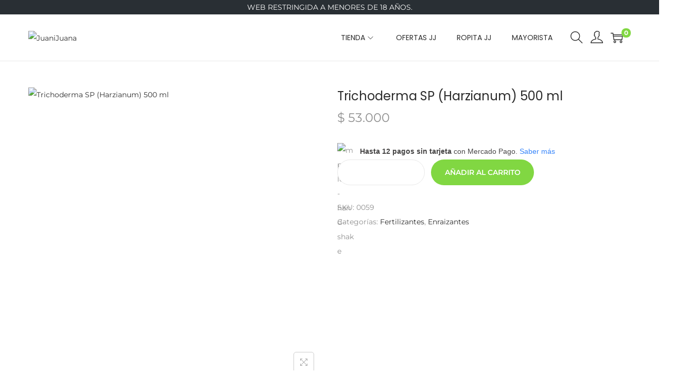

--- FILE ---
content_type: text/css
request_url: https://juanijuana.com.ar/wp-content/uploads/elementor/css/post-89.css?ver=1764086692
body_size: 1162
content:
.elementor-89 .elementor-element.elementor-element-517e586f:not(.elementor-motion-effects-element-type-background), .elementor-89 .elementor-element.elementor-element-517e586f > .elementor-motion-effects-container > .elementor-motion-effects-layer{background-color:#F6F6F6;}.elementor-89 .elementor-element.elementor-element-517e586f{transition:background 0.3s, border 0.3s, border-radius 0.3s, box-shadow 0.3s;padding:3% 3% 3% 3%;}.elementor-89 .elementor-element.elementor-element-517e586f > .elementor-background-overlay{transition:background 0.3s, border-radius 0.3s, opacity 0.3s;}.elementor-bc-flex-widget .elementor-89 .elementor-element.elementor-element-325967b7.elementor-column .elementor-widget-wrap{align-items:flex-start;}.elementor-89 .elementor-element.elementor-element-325967b7.elementor-column.elementor-element[data-element_type="column"] > .elementor-widget-wrap.elementor-element-populated{align-content:flex-start;align-items:flex-start;}.elementor-89 .elementor-element.elementor-element-3ef291d2 .elementor-heading-title{font-size:14px;color:var( --e-global-color-secondary );}.elementor-89 .elementor-element.elementor-element-227480fd{--divider-border-style:solid;--divider-color:#999999;--divider-border-width:1px;}.elementor-89 .elementor-element.elementor-element-227480fd > .elementor-widget-container{margin:-16px 0px 0px 0px;}.elementor-89 .elementor-element.elementor-element-227480fd .elementor-divider-separator{width:100%;}.elementor-89 .elementor-element.elementor-element-227480fd .elementor-divider{padding-block-start:5px;padding-block-end:5px;}.elementor-89 .elementor-element.elementor-element-f571e3b > .elementor-widget-container{margin:0px 0px 0px 0px;}.elementor-89 .elementor-element.elementor-element-f571e3b .elementor-icon-list-items:not(.elementor-inline-items) .elementor-icon-list-item:not(:last-child){padding-block-end:calc(21px/2);}.elementor-89 .elementor-element.elementor-element-f571e3b .elementor-icon-list-items:not(.elementor-inline-items) .elementor-icon-list-item:not(:first-child){margin-block-start:calc(21px/2);}.elementor-89 .elementor-element.elementor-element-f571e3b .elementor-icon-list-items.elementor-inline-items .elementor-icon-list-item{margin-inline:calc(21px/2);}.elementor-89 .elementor-element.elementor-element-f571e3b .elementor-icon-list-items.elementor-inline-items{margin-inline:calc(-21px/2);}.elementor-89 .elementor-element.elementor-element-f571e3b .elementor-icon-list-items.elementor-inline-items .elementor-icon-list-item:after{inset-inline-end:calc(-21px/2);}.elementor-89 .elementor-element.elementor-element-f571e3b .elementor-icon-list-icon i{color:var( --e-global-color-secondary );transition:color 0.3s;}.elementor-89 .elementor-element.elementor-element-f571e3b .elementor-icon-list-icon svg{fill:var( --e-global-color-secondary );transition:fill 0.3s;}.elementor-89 .elementor-element.elementor-element-f571e3b{--e-icon-list-icon-size:18px;--icon-vertical-offset:0px;}.elementor-89 .elementor-element.elementor-element-f571e3b .elementor-icon-list-icon{padding-inline-end:16px;}.elementor-89 .elementor-element.elementor-element-f571e3b .elementor-icon-list-item > .elementor-icon-list-text, .elementor-89 .elementor-element.elementor-element-f571e3b .elementor-icon-list-item > a{font-size:14px;font-weight:400;}.elementor-89 .elementor-element.elementor-element-f571e3b .elementor-icon-list-text{color:var( --e-global-color-secondary );transition:color 0.3s;}.elementor-89 .elementor-element.elementor-element-f571e3b .elementor-icon-list-item:hover .elementor-icon-list-text{color:var( --e-global-color-primary );}.elementor-89 .elementor-element.elementor-element-7e905582 > .elementor-element-populated{margin:0px 0px 0px 64px;--e-column-margin-right:0px;--e-column-margin-left:64px;}.elementor-89 .elementor-element.elementor-element-1dda699b .elementor-heading-title{font-size:14px;color:var( --e-global-color-secondary );}.elementor-89 .elementor-element.elementor-element-538e27bd{--divider-border-style:solid;--divider-color:#999999;--divider-border-width:1px;}.elementor-89 .elementor-element.elementor-element-538e27bd > .elementor-widget-container{margin:-16px 0px 0px 0px;}.elementor-89 .elementor-element.elementor-element-538e27bd .elementor-divider-separator{width:100%;}.elementor-89 .elementor-element.elementor-element-538e27bd .elementor-divider{padding-block-start:5px;padding-block-end:5px;}.elementor-bc-flex-widget .elementor-89 .elementor-element.elementor-element-4aa4dc0.elementor-column .elementor-widget-wrap{align-items:flex-start;}.elementor-89 .elementor-element.elementor-element-4aa4dc0.elementor-column.elementor-element[data-element_type="column"] > .elementor-widget-wrap.elementor-element-populated{align-content:flex-start;align-items:flex-start;}.elementor-89 .elementor-element.elementor-element-9d62645 .elementor-heading-title{font-family:"BMWType Next TT Bold", Sans-serif;font-size:15px;font-weight:400;color:#231F1F;}.elementor-89 .elementor-element.elementor-element-500ea7e2 .elementor-icon-list-items:not(.elementor-inline-items) .elementor-icon-list-item:not(:last-child){padding-block-end:calc(4px/2);}.elementor-89 .elementor-element.elementor-element-500ea7e2 .elementor-icon-list-items:not(.elementor-inline-items) .elementor-icon-list-item:not(:first-child){margin-block-start:calc(4px/2);}.elementor-89 .elementor-element.elementor-element-500ea7e2 .elementor-icon-list-items.elementor-inline-items .elementor-icon-list-item{margin-inline:calc(4px/2);}.elementor-89 .elementor-element.elementor-element-500ea7e2 .elementor-icon-list-items.elementor-inline-items{margin-inline:calc(-4px/2);}.elementor-89 .elementor-element.elementor-element-500ea7e2 .elementor-icon-list-items.elementor-inline-items .elementor-icon-list-item:after{inset-inline-end:calc(-4px/2);}.elementor-89 .elementor-element.elementor-element-500ea7e2 .elementor-icon-list-icon i{transition:color 0.3s;}.elementor-89 .elementor-element.elementor-element-500ea7e2 .elementor-icon-list-icon svg{transition:fill 0.3s;}.elementor-89 .elementor-element.elementor-element-500ea7e2{--e-icon-list-icon-size:6px;--icon-vertical-offset:0px;}.elementor-89 .elementor-element.elementor-element-500ea7e2 .elementor-icon-list-icon{padding-inline-end:0px;}.elementor-89 .elementor-element.elementor-element-500ea7e2 .elementor-icon-list-item > .elementor-icon-list-text, .elementor-89 .elementor-element.elementor-element-500ea7e2 .elementor-icon-list-item > a{font-size:14px;font-weight:400;}.elementor-89 .elementor-element.elementor-element-500ea7e2 .elementor-icon-list-text{color:var( --e-global-color-secondary );transition:color 0.3s;}.elementor-89 .elementor-element.elementor-element-500ea7e2 .elementor-icon-list-item:hover .elementor-icon-list-text{color:var( --e-global-color-primary );}.elementor-bc-flex-widget .elementor-89 .elementor-element.elementor-element-5eb2a4f7.elementor-column .elementor-widget-wrap{align-items:flex-start;}.elementor-89 .elementor-element.elementor-element-5eb2a4f7.elementor-column.elementor-element[data-element_type="column"] > .elementor-widget-wrap.elementor-element-populated{align-content:flex-start;align-items:flex-start;}.elementor-89 .elementor-element.elementor-element-17384657 .elementor-heading-title{font-family:"BMWType Next TT Bold", Sans-serif;font-size:15px;font-weight:400;color:#231F1F;}.elementor-89 .elementor-element.elementor-element-4331d001 .elementor-icon-list-items:not(.elementor-inline-items) .elementor-icon-list-item:not(:last-child){padding-block-end:calc(4px/2);}.elementor-89 .elementor-element.elementor-element-4331d001 .elementor-icon-list-items:not(.elementor-inline-items) .elementor-icon-list-item:not(:first-child){margin-block-start:calc(4px/2);}.elementor-89 .elementor-element.elementor-element-4331d001 .elementor-icon-list-items.elementor-inline-items .elementor-icon-list-item{margin-inline:calc(4px/2);}.elementor-89 .elementor-element.elementor-element-4331d001 .elementor-icon-list-items.elementor-inline-items{margin-inline:calc(-4px/2);}.elementor-89 .elementor-element.elementor-element-4331d001 .elementor-icon-list-items.elementor-inline-items .elementor-icon-list-item:after{inset-inline-end:calc(-4px/2);}.elementor-89 .elementor-element.elementor-element-4331d001 .elementor-icon-list-icon i{transition:color 0.3s;}.elementor-89 .elementor-element.elementor-element-4331d001 .elementor-icon-list-icon svg{transition:fill 0.3s;}.elementor-89 .elementor-element.elementor-element-4331d001{--e-icon-list-icon-size:6px;--icon-vertical-offset:0px;}.elementor-89 .elementor-element.elementor-element-4331d001 .elementor-icon-list-icon{padding-inline-end:0px;}.elementor-89 .elementor-element.elementor-element-4331d001 .elementor-icon-list-item > .elementor-icon-list-text, .elementor-89 .elementor-element.elementor-element-4331d001 .elementor-icon-list-item > a{font-size:14px;font-weight:400;}.elementor-89 .elementor-element.elementor-element-4331d001 .elementor-icon-list-text{color:var( --e-global-color-secondary );transition:color 0.3s;}.elementor-89 .elementor-element.elementor-element-4331d001 .elementor-icon-list-item:hover .elementor-icon-list-text{color:var( --e-global-color-primary );}.elementor-bc-flex-widget .elementor-89 .elementor-element.elementor-element-49207d94.elementor-column .elementor-widget-wrap{align-items:flex-start;}.elementor-89 .elementor-element.elementor-element-49207d94.elementor-column.elementor-element[data-element_type="column"] > .elementor-widget-wrap.elementor-element-populated{align-content:flex-start;align-items:flex-start;}.elementor-89 .elementor-element.elementor-element-458847f8 .elementor-heading-title{font-family:"BMWType Next TT Bold", Sans-serif;font-size:15px;font-weight:400;color:#231F1F;}.elementor-89 .elementor-element.elementor-element-bbed3fd .elementor-icon-list-items:not(.elementor-inline-items) .elementor-icon-list-item:not(:last-child){padding-block-end:calc(4px/2);}.elementor-89 .elementor-element.elementor-element-bbed3fd .elementor-icon-list-items:not(.elementor-inline-items) .elementor-icon-list-item:not(:first-child){margin-block-start:calc(4px/2);}.elementor-89 .elementor-element.elementor-element-bbed3fd .elementor-icon-list-items.elementor-inline-items .elementor-icon-list-item{margin-inline:calc(4px/2);}.elementor-89 .elementor-element.elementor-element-bbed3fd .elementor-icon-list-items.elementor-inline-items{margin-inline:calc(-4px/2);}.elementor-89 .elementor-element.elementor-element-bbed3fd .elementor-icon-list-items.elementor-inline-items .elementor-icon-list-item:after{inset-inline-end:calc(-4px/2);}.elementor-89 .elementor-element.elementor-element-bbed3fd .elementor-icon-list-icon i{transition:color 0.3s;}.elementor-89 .elementor-element.elementor-element-bbed3fd .elementor-icon-list-icon svg{transition:fill 0.3s;}.elementor-89 .elementor-element.elementor-element-bbed3fd{--e-icon-list-icon-size:6px;--icon-vertical-offset:0px;}.elementor-89 .elementor-element.elementor-element-bbed3fd .elementor-icon-list-icon{padding-inline-end:0px;}.elementor-89 .elementor-element.elementor-element-bbed3fd .elementor-icon-list-item > .elementor-icon-list-text, .elementor-89 .elementor-element.elementor-element-bbed3fd .elementor-icon-list-item > a{font-size:14px;font-weight:400;}.elementor-89 .elementor-element.elementor-element-bbed3fd .elementor-icon-list-text{color:var( --e-global-color-secondary );transition:color 0.3s;}.elementor-89 .elementor-element.elementor-element-bbed3fd .elementor-icon-list-item:hover .elementor-icon-list-text{color:var( --e-global-color-primary );}.elementor-89 .elementor-element.elementor-element-3bf4ad5f > .elementor-container > .elementor-column > .elementor-widget-wrap{align-content:center;align-items:center;}.elementor-89 .elementor-element.elementor-element-3bf4ad5f:not(.elementor-motion-effects-element-type-background), .elementor-89 .elementor-element.elementor-element-3bf4ad5f > .elementor-motion-effects-container > .elementor-motion-effects-layer{background-color:#FFFFFF;}.elementor-89 .elementor-element.elementor-element-3bf4ad5f > .elementor-container{min-height:50px;}.elementor-89 .elementor-element.elementor-element-3bf4ad5f{transition:background 0.3s, border 0.3s, border-radius 0.3s, box-shadow 0.3s;padding:1% 3% 1% 3%;}.elementor-89 .elementor-element.elementor-element-3bf4ad5f > .elementor-background-overlay{transition:background 0.3s, border-radius 0.3s, opacity 0.3s;}.elementor-89 .elementor-element.elementor-element-5ac33406 .elementor-heading-title{font-size:13px;font-weight:300;color:var( --e-global-color-secondary );}.elementor-89 .elementor-element.elementor-element-325804cf.elementor-column > .elementor-widget-wrap{justify-content:flex-end;}.elementor-89 .elementor-element.elementor-element-1d078b31{width:auto;max-width:auto;align-self:center;text-align:right;}.elementor-89 .elementor-element.elementor-element-1d078b31 .elementor-heading-title{font-size:13px;font-weight:300;color:var( --e-global-color-secondary );}.elementor-theme-builder-content-area{height:400px;}.elementor-location-header:before, .elementor-location-footer:before{content:"";display:table;clear:both;}@media(min-width:768px){.elementor-89 .elementor-element.elementor-element-325967b7{width:25%;}.elementor-89 .elementor-element.elementor-element-7e905582{width:75%;}}@media(max-width:1024px) and (min-width:768px){.elementor-89 .elementor-element.elementor-element-325967b7{width:100%;}.elementor-89 .elementor-element.elementor-element-7e905582{width:100%;}.elementor-89 .elementor-element.elementor-element-4aa4dc0{width:33%;}.elementor-89 .elementor-element.elementor-element-5eb2a4f7{width:33%;}.elementor-89 .elementor-element.elementor-element-49207d94{width:33%;}}@media(max-width:1024px){.elementor-89 .elementor-element.elementor-element-517e586f{padding:40px 16px 40px 16px;}.elementor-89 .elementor-element.elementor-element-325967b7 > .elementor-element-populated{margin:0px 0px 40px 0px;--e-column-margin-right:0px;--e-column-margin-left:0px;}.elementor-89 .elementor-element.elementor-element-f571e3b .elementor-icon-list-items:not(.elementor-inline-items) .elementor-icon-list-item:not(:last-child){padding-block-end:calc(12px/2);}.elementor-89 .elementor-element.elementor-element-f571e3b .elementor-icon-list-items:not(.elementor-inline-items) .elementor-icon-list-item:not(:first-child){margin-block-start:calc(12px/2);}.elementor-89 .elementor-element.elementor-element-f571e3b .elementor-icon-list-items.elementor-inline-items .elementor-icon-list-item{margin-inline:calc(12px/2);}.elementor-89 .elementor-element.elementor-element-f571e3b .elementor-icon-list-items.elementor-inline-items{margin-inline:calc(-12px/2);}.elementor-89 .elementor-element.elementor-element-f571e3b .elementor-icon-list-items.elementor-inline-items .elementor-icon-list-item:after{inset-inline-end:calc(-12px/2);}.elementor-89 .elementor-element.elementor-element-f571e3b .elementor-icon-list-item > .elementor-icon-list-text, .elementor-89 .elementor-element.elementor-element-f571e3b .elementor-icon-list-item > a{font-size:13px;}.elementor-89 .elementor-element.elementor-element-7e905582 > .elementor-element-populated{margin:0px 0px 0px 0px;--e-column-margin-right:0px;--e-column-margin-left:0px;}.elementor-89 .elementor-element.elementor-element-4aa4dc0 > .elementor-element-populated{margin:0px 0px 0px 0px;--e-column-margin-right:0px;--e-column-margin-left:0px;}.elementor-89 .elementor-element.elementor-element-500ea7e2 .elementor-icon-list-item > .elementor-icon-list-text, .elementor-89 .elementor-element.elementor-element-500ea7e2 .elementor-icon-list-item > a{font-size:13px;}.elementor-89 .elementor-element.elementor-element-5eb2a4f7 > .elementor-element-populated{margin:0px 0px 0px 0px;--e-column-margin-right:0px;--e-column-margin-left:0px;}.elementor-89 .elementor-element.elementor-element-4331d001 .elementor-icon-list-item > .elementor-icon-list-text, .elementor-89 .elementor-element.elementor-element-4331d001 .elementor-icon-list-item > a{font-size:13px;}.elementor-89 .elementor-element.elementor-element-49207d94 > .elementor-element-populated{margin:0px 0px 0px 0px;--e-column-margin-right:0px;--e-column-margin-left:0px;}.elementor-89 .elementor-element.elementor-element-bbed3fd .elementor-icon-list-item > .elementor-icon-list-text, .elementor-89 .elementor-element.elementor-element-bbed3fd .elementor-icon-list-item > a{font-size:13px;}.elementor-89 .elementor-element.elementor-element-3bf4ad5f{padding:16px 16px 16px 16px;}}@media(max-width:767px){.elementor-89 .elementor-element.elementor-element-325967b7{width:100%;}.elementor-89 .elementor-element.elementor-element-325967b7 > .elementor-element-populated{margin:0px 0px 040px 0px;--e-column-margin-right:0px;--e-column-margin-left:0px;}.elementor-89 .elementor-element.elementor-element-1dda699b > .elementor-widget-container{margin:0px 0px 0px 0px;padding:0px 0px 0px 0px;}.elementor-89 .elementor-element.elementor-element-4aa4dc0{width:100%;}.elementor-89 .elementor-element.elementor-element-9d62645 > .elementor-widget-container{margin:0px -4px 0px 0px;}.elementor-89 .elementor-element.elementor-element-5eb2a4f7{width:100%;}.elementor-89 .elementor-element.elementor-element-5eb2a4f7 > .elementor-element-populated{margin:40px 0px 0px 0px;--e-column-margin-right:0px;--e-column-margin-left:0px;}.elementor-89 .elementor-element.elementor-element-49207d94{width:100%;}.elementor-89 .elementor-element.elementor-element-49207d94 > .elementor-element-populated{margin:40px 0px 0px 0px;--e-column-margin-right:0px;--e-column-margin-left:0px;}.elementor-89 .elementor-element.elementor-element-3bf4ad5f{padding:24px 0px 24px 0px;}.elementor-89 .elementor-element.elementor-element-5ac33406 > .elementor-widget-container{margin:0px 0px 0px 0px;padding:0px 0px 0px 0px;}.elementor-89 .elementor-element.elementor-element-5ac33406{text-align:center;}.elementor-89 .elementor-element.elementor-element-1d078b31 > .elementor-widget-container{margin:20px 77px 0px 0px;}.elementor-89 .elementor-element.elementor-element-1d078b31{text-align:center;}}/* Start custom CSS for heading, class: .elementor-element-9d62645 */#negrita {
    font-weight: 1000;
}/* End custom CSS */
/* Start custom CSS for heading, class: .elementor-element-17384657 */#negrita {
    font-weight: 1000;
}/* End custom CSS */
/* Start custom CSS for heading, class: .elementor-element-458847f8 */#negrita {
    font-weight: 1000;
}/* End custom CSS */